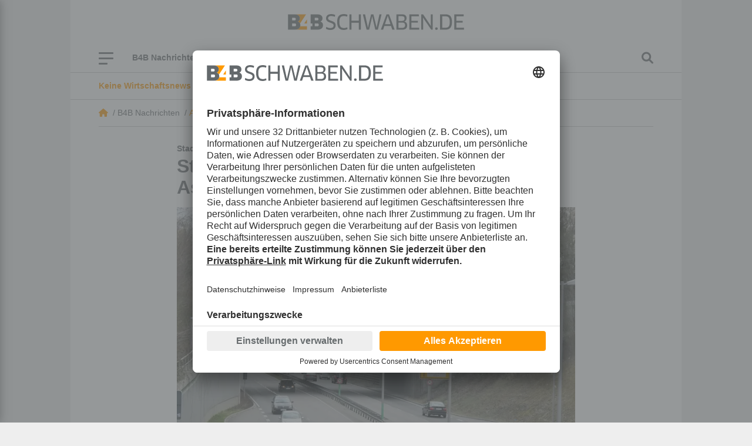

--- FILE ---
content_type: text/html; charset=utf-8
request_url: https://www.b4bschwaben.de/b4b-nachrichten/augsburg_artikel,-staugefahr-auf-der-b17-in-augsburg-neue-asphaltdecke-kommt-in-den-pfingstferien-_arid,155796.html
body_size: 25648
content:
<!DOCTYPE html><html id="nach-oben" lang="de"><head><title>Staugefahr auf der B17 in Augsburg: Neue Asphalt-Decke kommt in den Pfingstferien - b4bschwaben.de</title><link href="https://www.b4bschwaben.de/b4b-nachrichten/augsburg_artikel,-staugefahr-auf-der-b17-in-augsburg-neue-asphaltdecke-kommt-in-den-pfingstferien-_arid,155796.html" rel="canonical"><meta encoding="text/html; charset=utf-8" http-equiv="Content-Type"><meta content="width=device-width, initial-scale=1" name="viewport"><meta content="no-cache" name="pragma"><meta content="no-store, no-cache, must-revalidate, post-check=0, pre-check=0, proxy-revalidate" name="cache-control"><meta content="redFACT7 CMS, powered by www.newsfactory.de" name="generator"><meta content="#ff9900" name="theme-color"><meta content="width=device-width,minimum-scale=1" name="viewport"><meta content="&amp;lt;p&amp;gt;Neuer Fl&amp;uuml;sterasphalt f&amp;uuml;r die B17: Am vergangenen Samstag ist die Sanierung der Bundesstra&amp;szlig;e in eine neue Runde gestartet. Betroffen ist der Abschnitt zwischen den Anschluss-Stellen Eichleitnerstra&amp;szlig;e und Leitershofer Stra&amp;szlig;e in Augsburg. Trotz der relativ verkehrsarmen Ferienzeit m&amp;uuml;ssen Autofahrer mit Einschr&amp;auml;nkungen rechnen.&amp;nbsp;&amp;lt;/p&amp;gt;" name="description"><meta content="" name="news_keywords"><meta content="" name="keywords"><meta content="&amp;lt;p&amp;gt;Neuer Fl&amp;uuml;sterasphalt f&amp;uuml;r die B17: Am vergangenen Samstag ist die Sanierung der Bundesstra&amp;szlig;e in eine neue Runde gestartet. Betroffen ist der Abschnitt zwischen den Anschluss-Stellen Eichleitnerstra&amp;szlig;e und Leitershofer Stra&amp;szlig;e in Augsburg. Trotz der relativ verkehrsarmen Ferienzeit m&amp;uuml;ssen Autofahrer mit Einschr&amp;auml;nkungen rechnen.&amp;nbsp;&amp;lt;/p&amp;gt;" name="og:description"><meta content="Staugefahr auf der B17 in Augsburg: Neue Asphalt-Decke kommt in den Pfingstferien - b4bschwaben.de" name="og:title"><meta content="B4B Schwaben" name="og:site_name"><meta content="https://www.b4bschwaben.de/b4b-nachrichten/augsburg_artikel,-staugefahr-auf-der-b17-in-augsburg-neue-asphaltdecke-kommt-in-den-pfingstferien-_arid,155796.html" name="og:url"><meta content="https://www.b4bschwaben.de/cms_media/module_img/424/212208_1_opengraph_symbolbild-foto-b4b-wirtschaftsleben-schwaben.jpg" name="og:image"><meta content="summary" name="twitter:card"><meta content="@b4bschwaben" name="twitter:site"><meta content="Staugefahr auf der B17 in Augsburg: Neue Asphalt-Decke kommt in den Pfingstferien - b4bschwaben.de" name="twitter:title"><meta content="&amp;lt;p&amp;gt;Neuer Fl&amp;uuml;sterasphalt f&amp;uuml;r die B17: Am vergangenen Samstag ist die Sanierung der Bundesstra&amp;szlig;e in eine neue Runde gestartet. Betroffen ist der Abschnitt zwischen den Anschluss-Stellen Eichleitnerstra&amp;szlig;e und Leitershofer Stra&amp;szlig;e in Augsburg. Trotz der relativ verkehrsarmen Ferienzeit m&amp;uuml;ssen Autofahrer mit Einschr&amp;auml;nkungen rechnen.&amp;nbsp;&amp;lt;/p&amp;gt;" name="twitter:description"><meta content="https://www.b4bschwaben.de/b4b-nachrichten/augsburg_artikel,-staugefahr-auf-der-b17-in-augsburg-neue-asphaltdecke-kommt-in-den-pfingstferien-_arid,155796.html" name="twitter:url"><meta content="https://www.b4bschwaben.de/cms_media/module_img/424/212208_1_opengraph_symbolbild-foto-b4b-wirtschaftsleben-schwaben.jpg" name="twitter:image"><link href="/pu_b4b_22/build/style.5e61ba18.css" rel="stylesheet"><script defer src="/pu_b4b_22/build/app.345439e5.js"></script><link href="//app.usercentrics.eu" rel="preconnect"><link href="//api.usercentrics.eu" rel="preconnect"><link as="script" href="//app.usercentrics.eu/browser-ui/latest/loader.js" rel="preload"><link href="//privacy-proxy.usercentrics.eu" rel="preconnect"><link as="script" href="//privacy-proxy.usercentrics.eu/latest/uc-block.bundle.js" rel="preload"><script async data-settings-id="VE-ZFwAM2" id="usercentrics-cmp" src="https://app.usercentrics.eu/browser-ui/latest/loader.js"></script><meta data-privacy-proxy-server="https://privacy-proxy-server.usercentrics.eu"><script src="https://privacy-proxy.usercentrics.eu/latest/uc-block.bundle.js"></script><script data-usercentrics="Matomo" type="text/plain">//deactivate blocking for Matomo self-hosted since usercentrics falsely registers the Matomo-script as that.
 uc.deactivateBlocking([
 'u6fxocwTs' //Matomo (self-hosted)
 ]);

 var _paq = window._paq = window._paq || [];
 /* tracker methods like "setCustomDimension" should be called before "trackPageView" */
 _paq.push(['trackPageView']);
 _paq.push(['enableLinkTracking']);
 (function() {
 var u="https://vmm.matomo.cloud/";
 _paq.push(['setTrackerUrl', u+'matomo.php']);
 _paq.push(['setSiteId', '3']);
 var d=document, g=d.createElement('script'), s=d.getElementsByTagName('script')[0];
 g.async=true; g.src='//cdn.matomo.cloud/vmm.matomo.cloud/matomo.js'; s.parentNode.insertBefore(g,s);
 })();</script><script data-usercentrics="Matomo" type="text/plain">var _mtm = window._mtm = window._mtm || [];
 _mtm.push({'mtm.startTime': (new Date().getTime()), 'event': 'mtm.Start'});
 var d=document, g=d.createElement('script'), s=d.getElementsByTagName('script')[0];
 g.async=true; g.src='https://cdn.matomo.cloud/lehremachtkarriere.matomo.cloud/container_IvuBopgW.js'; s.parentNode.insertBefore(g,s);</script><link as="script" href="//data-7b705d0b93.b4bschwaben.de/iomm/latest/manager/base/es6/bundle.js" id="IOMmBundle" rel="preload"><link as="script" href="//data-7b705d0b93.b4bschwaben.de/iomm/latest/bootstrap/loader.js" rel="preload"><script src="//data-7b705d0b93.b4bschwaben.de/iomm/latest/bootstrap/loader.js"></script><script>window._vmm_pageSettings = window._vmm_pageSettings || {
 typekit: {
 tag: false,
 kitId: 'xhu5srq',
 scriptTimeout: 3000,
 }
 }

 function addAdobeTypekitTag(kitId, scriptTimeout, callback) {
 const tagScript = document.createElement('script');
 tagScript.src = "https://use.typekit.net/" + kitId + ".js";
 tagScript.type = "text/javascript";
 tagScript.async = true;
 var completeFlag = false;
 var htmlTag = document.documentElement;
 var timeout = setTimeout(function() {
 htmlTag.className = htmlTag.className.replace(/\bwf-loading\b/g, "") + " wf-inactive";
 }, scriptTimeout);
 tagScript.onload = tagScript.onreadystatechange = function() {
 var s = this.readyState;
 if(!completeFlag && (s === undefined || s === "complete" || s === "loaded")) {
 clearTimeout(timeout);
 completeFlag = true;
 callback();
 }
 };
 htmlTag.className += " wf-loading";
 document.head.appendChild(tagScript);
 }</script><script data-usercentrics="Adobe Typekit" type="text/plain">if(!window._vmm_pageSettings.typekit.tag) {
 addAdobeTypekitTag(
 window._vmm_pageSettings.typekit.kitId,
 window._vmm_pageSettings.typekit.scriptTimeout,
 function() {
 try {
 Typekit.load({
 kitId: window._vmm_pageSettings.typekit.kitId,
 scriptTimeout: window._vmm_pageSettings.typekit.scriptTimeout,
 async: true
 })
 } catch (e) {}
 });
 window._vmm_pageSettings.typekit.tag = true;
 }</script><link href="/manifest.json" rel="manifest"><meta content="yes" name="mobile-web-app-capable"><meta content="yes" name="apple-mobile-web-app-capable"><link href="/pu_b4b_22/images/B4B_App_Icon_192x192.png" rel="apple-touch-icon"><script>if ('serviceWorker' in navigator) {
 navigator.serviceWorker.register('/service-worker.js');
 }</script><script>const FORCETWOCLICK = false;
 const NFYEMBED = {
 'publicationFolderName': 'pu_b4b_22',
 'publicationId': 103,
 'facebookAppId': '582038249550789'
 };</script><script async src="/cms_minify/103/javascript/javascript_1759994802.js"></script><script data-usercentrics="Google Ad Manager" type="text/plain">/* */
    var _sCDN = document.createElement('script');
    _sCDN.setAttribute('src', 'https://cdn.stroeerdigitalgroup.de/metatag/live/OMS_augsburger_allgemeine/metaTag.min.js');
    _sCDN.setAttribute('async', 'async');
    _sCDN.addEventListener('load', function() {
     var _s = document.createElement('script');
     _s.setAttribute('src', 'https://cdn.stroeerdigitalgroup.de/metatag/live/OMS_augsburger_allgemeine/metaTag.min.js');
     _s.setAttribute('async', 'async');
     _s.addEventListener('load', function() {
      var xhr = new XMLHttpRequest();
      xhr.open("GET", "/pu_all/ajax/pkg-ads-stroeer.php", true);
      xhr.onload = function (e) {
       if (typeof(xhr.responseText) != "undefined" && xhr.responseText != "") {
        var stroeerXHR = JSON.parse(xhr.responseText);

        SDG.Publisher.addKeyValue('pagetype', '');
        SDG.Publisher.addKeyValue('usersegment', '');
        SDG.Publisher.addKeyValue('gallery', 'false');
        SDG.Publisher.addKeyValue('login-status', stroeerXHR.isLoggedIn);

        SDG.Publisher.setZone('b4b_homepage');

        SDG.Publisher.registerSlot('banner', 'oms_gpt_banner').load();SDG.Publisher.registerSlot('billboard2', 'oms_gpt_billboard2').load();SDG.Publisher.registerSlot('rectangle', 'oms_gpt_rectangle').load();SDG.Publisher.registerSlot('rectangle2', 'oms_gpt_rectangle2').load();SDG.Publisher.registerSlot('rectangle3', 'oms_gpt_rectangle3').load();SDG.Publisher.registerSlot('rectangle4', 'oms_gpt_rectangle4').load();SDG.Publisher.registerSlot('rectangle5', 'oms_gpt_rectangle5').load();SDG.Publisher.registerSlot('sky', 'oms_gpt_sky').load();SDG.Publisher.registerSlot('topmobile', 'oms_gpt_topmobile').load();SDG.Publisher.registerSlot('topmobile2', 'oms_gpt_topmobile2').load();SDG.Publisher.registerSlot('topmobile3', 'oms_gpt_topmobile3').load();SDG.Publisher.registerSlot('topmobile4', 'oms_gpt_topmobile4').load();SDG.Publisher.registerSlot('topmobile6', 'oms_gpt_topmobile6').load();SDG.Publisher.registerSlot('topmobile7', 'oms_gpt_topmobile7').load();SDG.Publisher.registerSlot('topmobile8', 'oms_gpt_topmobile8').load();SDG.Publisher.registerSlot('stickyfooter', 'oms_gpt_stickyfooter').load();

        SDG.Publisher.finalizeSlots();
       }
      };
      xhr.send();
     });
     document.head.appendChild(_s);
    });
    document.head.appendChild(_sCDN);
   /* */</script>
<body><div class="container d-none nfy-pwa p-3"><div class="align-items-center gx-3 row"><div class="col-1 text-center"><i class="fa-solid fa-x"></i></div><div class="col-2 text-center"><img alt="B4B Schwaben" class="img-fluid" src="/pu_b4b_22/images/B4B_Teilen.gif"></div><div class="col-9 col-md-9"><p class="m-0"><span class="nfy-pwa-title"><strong>Holen Sie sich B4BSCHWABEN.de auf Ihr Smartphone.</strong></span><br> Klicken Sie auf das Symbol zum <strong>&bdquo;Teilen&rdquo;</strong> in der Toolbar von Safari. Finden Sie die Option <strong>&bdquo;Zum Home-Bildschirm&rdquo;</strong>. Mit einem Klick auf <strong>&bdquo;Hinzufügen&rdquo;</strong> ist die Installation abgeschlossen! Schon ist die Website als App auf Ihrem iOS-Gerät installiert. </div></div></div><script data-usercentrics="Infonline / anonymes zensusverfahren" type="text/plain">/*<![CDATA[*/
 let viewportWidth = window.innerWidth || document.documentElement.clientWidth
 let siteIdentifier = (viewportWidth < 560) ? 'mobb4bwi' : 'b4bwirt';

 IOMm('configure', { st: siteIdentifier, dn: 'data-7b705d0b93.b4bschwaben.de', mh:5 });
 IOMm('pageview', { cp: 'b4bnachrichten' });
 /*]]>*/</script><div id="nfy-head"><div class="d-none d-print-block justify-content-center pt-3"><img class="col-12" height="27" src="/pu_b4b_22/build/images/B4BSCHWABEN_DE_rgb.svg" width="300"></div><div id="nfy-menu-header"><div class="container p-0 position-relative"><div class="d-lg-flex d-none justify-content-center p-4"><a href="/"><img alt="B4B Schwaben" class="col-12" height="27" src="/pu_b4b_22/build/images/B4BSCHWABEN_DE_rgb.svg" width="300"></a></div><div class="container d-flex nfy-header-bars p-0"><div class="d-flex nfy-header-bars-inner p-3 px-lg-5 py-lg-0"><div class="align-items-center d-flex justify-content-start"><div class="d-flex flex-wrap position-relative" id="nfy-toggle-navi"><span class="nfy-b4b-burger-item">&nbsp;</span><span class="nfy-b4b-burger-item">&nbsp;</span><span class="nfy-b4b-burger-item">&nbsp;</span></div><aside class="d-lg-flex d-none"><div class="d-lg-flex d-none nfy-short-menu"><div class="nfy-short-menu-item"><a data-controller="nfy-toggle" data-nfy-toggle-element-id-value="#nfyShortMenuDropdown1152" data-nfy-toggle-toggle-class-value="d-none">B4B Nachrichten <span class="fa-angle-down fa-solid"></span></a><ul class="d-none nfy-short-menu-dropdown px-0 py-3" id="nfyShortMenuDropdown1152"><li class="nfy-short-menu-dropdown-item"><a class="px-4 py-2" href="/b4b-nachrichten/augsburg.html">Augsburg</a>
<li class="nfy-short-menu-dropdown-item"><a class="px-4 py-2" href="/b4b-nachrichten/aichach-friedberg.html">Aichach-Friedberg</a>
<li class="nfy-short-menu-dropdown-item"><a class="px-4 py-2" href="/b4b-nachrichten/donau-ries.html">Donau-Ries</a>
<li class="nfy-short-menu-dropdown-item"><a class="px-4 py-2" href="/b4b-nachrichten/dillingen.html">Dillingen</a>
<li class="nfy-short-menu-dropdown-item"><a class="px-4 py-2" href="/b4b-nachrichten/guenzburg.html">Günzburg</a>
<li class="nfy-short-menu-dropdown-item"><a class="px-4 py-2" href="/b4b-nachrichten/kaufbeuren-ostallgaeu.html">Kaufbeuren / Ostallgäu</a>
<li class="nfy-short-menu-dropdown-item"><a class="px-4 py-2" href="/b4b-nachrichten/kempten-oberallgaeu.html">Kempten / Oberallgäu</a>
<li class="nfy-short-menu-dropdown-item"><a class="px-4 py-2" href="/b4b-nachrichten/lindau-bodenseeregion.html">Lindau / Bodenseeregion</a>
<li class="nfy-short-menu-dropdown-item"><a class="px-4 py-2" href="/b4b-nachrichten/memmingen-unterallgaeu.html">Memmingen / Unterallgäu</a>
<li class="nfy-short-menu-dropdown-item"><a class="px-4 py-2" href="/b4b-nachrichten/ulm-neu-ulm.html">Neu-Ulm / Ulm</a>
</ul></div>
<div class="nfy-short-menu-item"><a href="/service/branchenbuch.html">Branchenbuch</a></div>
<div class="nfy-short-menu-item"><a href="/themen/beraterpool.html">Beraterpool</a></div>
<div class="nfy-short-menu-item"><a href="/themen/b4bpodcast.html">B4B Podcast</a></div>
<div class="nfy-short-menu-item"><a href="/themen/exklusiv.html">Exklusiv</a></div>
<div class="nfy-short-menu-item"><a href="/service/newsletter.html">Newsletter</a></div>
</div><div class="d-flex d-lg-none nfy-short-menu px-3 py-2"><div class="nfy-short-menu-item"><a data-controller="nfy-toggle" data-nfy-toggle-element-id-value="#nfyShortMenuDropdown1152" data-nfy-toggle-toggle-class-value="d-none">B4B Nachrichten <span class="fa-angle-down fa-solid"></span></a><ul class="d-none nfy-short-menu-dropdown px-0 py-3" id="nfyShortMenuDropdown1152"><li class="nfy-short-menu-dropdown-item"><a class="px-4 py-2" href="/b4b-nachrichten/augsburg.html">Augsburg</a>
<li class="nfy-short-menu-dropdown-item"><a class="px-4 py-2" href="/b4b-nachrichten/aichach-friedberg.html">Aichach-Friedberg</a>
<li class="nfy-short-menu-dropdown-item"><a class="px-4 py-2" href="/b4b-nachrichten/donau-ries.html">Donau-Ries</a>
<li class="nfy-short-menu-dropdown-item"><a class="px-4 py-2" href="/b4b-nachrichten/dillingen.html">Dillingen</a>
<li class="nfy-short-menu-dropdown-item"><a class="px-4 py-2" href="/b4b-nachrichten/guenzburg.html">Günzburg</a>
<li class="nfy-short-menu-dropdown-item"><a class="px-4 py-2" href="/b4b-nachrichten/kaufbeuren-ostallgaeu.html">Kaufbeuren / Ostallgäu</a>
<li class="nfy-short-menu-dropdown-item"><a class="px-4 py-2" href="/b4b-nachrichten/kempten-oberallgaeu.html">Kempten / Oberallgäu</a>
<li class="nfy-short-menu-dropdown-item"><a class="px-4 py-2" href="/b4b-nachrichten/lindau-bodenseeregion.html">Lindau / Bodenseeregion</a>
<li class="nfy-short-menu-dropdown-item"><a class="px-4 py-2" href="/b4b-nachrichten/memmingen-unterallgaeu.html">Memmingen / Unterallgäu</a>
<li class="nfy-short-menu-dropdown-item"><a class="px-4 py-2" href="/b4b-nachrichten/ulm-neu-ulm.html">Neu-Ulm / Ulm</a>
</ul></div>
<div class="nfy-short-menu-item"><a href="/service/branchenbuch.html">Branchenbuch</a></div>
<div class="nfy-short-menu-item"><a href="/themen/beraterpool.html">Beraterpool</a></div>
<div class="nfy-short-menu-item"><a href="/themen/b4bpodcast.html">B4B Podcast</a></div>
<div class="nfy-short-menu-item"><a href="/themen/exklusiv.html">Exklusiv</a></div>
<div class="nfy-short-menu-item"><a href="/service/newsletter.html">Newsletter</a></div>
</div>
</aside></div><a class="d-inline d-lg-none nfy-navi-b4b-logo" href="/"><img height="27" src="/pu_b4b_22/build/images/B4BSCHWABEN_DE_rgb.svg" width="300"></a><div class="align-items-center d-flex nfy-search"><i class="fa-magnifying-glass fas" data-controller="nfy-toggle" data-nfy-toggle-element-id-value="#nfyNaviSearch"></i></div></div><aside class="d-lg-none"><div class="d-lg-flex d-none nfy-short-menu"><div class="nfy-short-menu-item"><a data-controller="nfy-toggle" data-nfy-toggle-element-id-value="#nfyShortMenuDropdown1152" data-nfy-toggle-toggle-class-value="d-none">B4B Nachrichten <span class="fa-angle-down fa-solid"></span></a><ul class="d-none nfy-short-menu-dropdown px-0 py-3" id="nfyShortMenuDropdown1152"><li class="nfy-short-menu-dropdown-item"><a class="px-4 py-2" href="/b4b-nachrichten/augsburg.html">Augsburg</a>
<li class="nfy-short-menu-dropdown-item"><a class="px-4 py-2" href="/b4b-nachrichten/aichach-friedberg.html">Aichach-Friedberg</a>
<li class="nfy-short-menu-dropdown-item"><a class="px-4 py-2" href="/b4b-nachrichten/donau-ries.html">Donau-Ries</a>
<li class="nfy-short-menu-dropdown-item"><a class="px-4 py-2" href="/b4b-nachrichten/dillingen.html">Dillingen</a>
<li class="nfy-short-menu-dropdown-item"><a class="px-4 py-2" href="/b4b-nachrichten/guenzburg.html">Günzburg</a>
<li class="nfy-short-menu-dropdown-item"><a class="px-4 py-2" href="/b4b-nachrichten/kaufbeuren-ostallgaeu.html">Kaufbeuren / Ostallgäu</a>
<li class="nfy-short-menu-dropdown-item"><a class="px-4 py-2" href="/b4b-nachrichten/kempten-oberallgaeu.html">Kempten / Oberallgäu</a>
<li class="nfy-short-menu-dropdown-item"><a class="px-4 py-2" href="/b4b-nachrichten/lindau-bodenseeregion.html">Lindau / Bodenseeregion</a>
<li class="nfy-short-menu-dropdown-item"><a class="px-4 py-2" href="/b4b-nachrichten/memmingen-unterallgaeu.html">Memmingen / Unterallgäu</a>
<li class="nfy-short-menu-dropdown-item"><a class="px-4 py-2" href="/b4b-nachrichten/ulm-neu-ulm.html">Neu-Ulm / Ulm</a>
</ul></div>
<div class="nfy-short-menu-item"><a href="/service/branchenbuch.html">Branchenbuch</a></div>
<div class="nfy-short-menu-item"><a href="/themen/beraterpool.html">Beraterpool</a></div>
<div class="nfy-short-menu-item"><a href="/themen/b4bpodcast.html">B4B Podcast</a></div>
<div class="nfy-short-menu-item"><a href="/themen/exklusiv.html">Exklusiv</a></div>
<div class="nfy-short-menu-item"><a href="/service/newsletter.html">Newsletter</a></div>
</div><div class="d-flex d-lg-none nfy-short-menu px-3 py-2"><div class="nfy-short-menu-item"><a data-controller="nfy-toggle" data-nfy-toggle-element-id-value="#nfyShortMenuDropdown1152" data-nfy-toggle-toggle-class-value="d-none">B4B Nachrichten <span class="fa-angle-down fa-solid"></span></a><ul class="d-none nfy-short-menu-dropdown px-0 py-3" id="nfyShortMenuDropdown1152"><li class="nfy-short-menu-dropdown-item"><a class="px-4 py-2" href="/b4b-nachrichten/augsburg.html">Augsburg</a>
<li class="nfy-short-menu-dropdown-item"><a class="px-4 py-2" href="/b4b-nachrichten/aichach-friedberg.html">Aichach-Friedberg</a>
<li class="nfy-short-menu-dropdown-item"><a class="px-4 py-2" href="/b4b-nachrichten/donau-ries.html">Donau-Ries</a>
<li class="nfy-short-menu-dropdown-item"><a class="px-4 py-2" href="/b4b-nachrichten/dillingen.html">Dillingen</a>
<li class="nfy-short-menu-dropdown-item"><a class="px-4 py-2" href="/b4b-nachrichten/guenzburg.html">Günzburg</a>
<li class="nfy-short-menu-dropdown-item"><a class="px-4 py-2" href="/b4b-nachrichten/kaufbeuren-ostallgaeu.html">Kaufbeuren / Ostallgäu</a>
<li class="nfy-short-menu-dropdown-item"><a class="px-4 py-2" href="/b4b-nachrichten/kempten-oberallgaeu.html">Kempten / Oberallgäu</a>
<li class="nfy-short-menu-dropdown-item"><a class="px-4 py-2" href="/b4b-nachrichten/lindau-bodenseeregion.html">Lindau / Bodenseeregion</a>
<li class="nfy-short-menu-dropdown-item"><a class="px-4 py-2" href="/b4b-nachrichten/memmingen-unterallgaeu.html">Memmingen / Unterallgäu</a>
<li class="nfy-short-menu-dropdown-item"><a class="px-4 py-2" href="/b4b-nachrichten/ulm-neu-ulm.html">Neu-Ulm / Ulm</a>
</ul></div>
<div class="nfy-short-menu-item"><a href="/service/branchenbuch.html">Branchenbuch</a></div>
<div class="nfy-short-menu-item"><a href="/themen/beraterpool.html">Beraterpool</a></div>
<div class="nfy-short-menu-item"><a href="/themen/b4bpodcast.html">B4B Podcast</a></div>
<div class="nfy-short-menu-item"><a href="/themen/exklusiv.html">Exklusiv</a></div>
<div class="nfy-short-menu-item"><a href="/service/newsletter.html">Newsletter</a></div>
</div>
</aside><nav id="nfy-main-menu"><ul aria-labelledby="main-menu"><li class="d-none d-sm-flex" id="nfy-close-menu"><a class="mm-listitem__text" id="nfy-close-menu">Menü schließen</a><a class="mm-btn mm-btn_next mm-listitem__btn"><span class="mm-sronly">Menü schließen</span></a><li><a>B4B Nachrichten</a><ul><li><a href="/b4b-nachrichten/augsburg.html">Augsburg</a><li><a href="/b4b-nachrichten/aichach-friedberg.html">Aichach-Friedberg</a><li><a href="/b4b-nachrichten/donau-ries.html">Donau-Ries</a><li><a href="/b4b-nachrichten/dillingen.html">Dillingen</a><li><a href="/b4b-nachrichten/guenzburg.html">Günzburg</a><li><a href="/b4b-nachrichten/kaufbeuren-ostallgaeu.html">Kaufbeuren / Ostallgäu</a><li><a href="/b4b-nachrichten/kempten-oberallgaeu.html">Kempten / Oberallgäu</a><li><a href="/b4b-nachrichten/lindau-bodenseeregion.html">Lindau / Bodenseeregion</a><li><a href="/b4b-nachrichten/memmingen-unterallgaeu.html">Memmingen / Unterallgäu</a><li><a href="/b4b-nachrichten/ulm-neu-ulm.html">Neu-Ulm / Ulm</a></ul><li><a>Themen</a><ul><li><a href="/themen/exklusiv.html">Exklusiv</a><li><a href="/themen/top-firmen.html">TOPFIRMEN</a><li><a href="/themen/b4bpodcast.html">B4B Podcast</a><li><a href="/themen/nachhaltigkeit.html">Nachhaltigkeit</a><li><a href="/themen/beraterpool.html">Beraterpool</a><li><a href="/themen/101-koepfe.html">101 Köpfe</a></ul><li><a href="/b4btv.html">B4B TV</a><li><a href="/bilder.html">Bilder</a><li><a>Service</a><ul><li><a href="/service/branchenbuch.html">Branchenbuch</a><li><a href="/service/kontakt.html">Über uns – Kontakt</a><li><a href="/service/impressum.html">Impressum</a><li><a href="/service/datenschutz.html">Datenschutz</a><li><a href="/service/agb.html">AGB</a><li><a href="/service/karriere.html">Karriere</a><li><a href="/service/gewinnspiel.html">Gewinnspiel</a><li><a href="/service/mediadaten.html">Mediadaten</a><li><a href="/service/kiosk-app.html">Kiosk-App</a><li><a href="/service/newsletter.html">Newsletter</a><li><a href="/service/magazinbestellung.html">Magazinbestellung</a><li><a href="/service/verlagsveroeffentlichungen.html">Verlagsveröffentlichungen</a><li><a href="/service/aktion.html">Aktion</a></ul></ul></nav></div><div class="d-none" id="nfyNaviSearch"><form action="/suche.html" method="post"><div class="form-group"><label for="nfySearchValue">Suchbegriff</label><input class="form-control" id="nfySearchValue" name="cosearch" placeholder="Suchbegriff" type="text"></div><div class="form-group"><label for="nfySearchFrom">Von</label><input class="form-control" data-controller="flatpickr" data-flatpickr-alt-format="d.m.Y" data-flatpickr-alt-input="true" data-flatpickr-date-format="Y-m-d" data-flatpickr-max-date="2026-01-08" id="nfySearchFrom" name="dateFrom" placeholder="Von" type="text"></div><div class="form-group"><label for="nfySearchTo">Bis</label><input class="form-control" data-controller="flatpickr" data-flatpickr-alt-format="d.m.Y" data-flatpickr-alt-input="true" data-flatpickr-date-formatt="Y-m-d" data-flatpickr-max-date="2026-01-08" id="nfySearchTo" name="dateTo" placeholder="Bis" type="text"></div><div class="form-group"><label for="nfySearchOrder">Sortierung</label><select class="form-control" id="nfySearchOrder" name="cosort" type="text"><option value="modDesc"> Aktualität, neueste zuerst <option value="relevancyDesc"> Relevanz, relevanteste zuerst </select></div><button class="btn btn-secondary mt-4" type="submit"> Suchen </button></form></div></div></div></div><div id="nfy-page"><div class="container"><div class="carousel mx-n9 nfy-newsticker px-lg-5 py-9 slide" data-controller="nfy-carousel" data-interval="5000" data-ride="carousel"><div class="carousel-inner px-3 px-lg-0"><div class="active carousel-item"><a href=""><div><span class="text-primary"><strong>Keine Wirtschaftsnews mehr verpassen!:</strong></span><span>Gleich kostenfrei anmelden</span></div></a>
</div><div class="carousel-item"><a href=""><div><span class="text-primary"><strong>Wir haben die Antwort:</strong></span><span>Stellen Sie Ihre Frage an unseren B4BSCHWABEN.de-Beraterpool, kostenfrei und anonym</span></div></a>
</div></div></div>
<div class="mx-lg-n9 nfy-breadcrumb-wrapper px-lg-5"><div class="nfy-breadcrumb py-9"><div class="nfy-breadcrumb-item-home"><a class="fa-house fa-solid" href="/"></a> &nbsp;/&nbsp; </div><div class="nfy-breadcrumb-item">B4B Nachrichten &nbsp;/&nbsp; </div><div class="nfy-breadcrumb-item"><a href="/b4b-nachrichten/augsburg.html">Augsburg</a> &nbsp;/&nbsp; </div><div class="nfy-breadcrumb-item">Staugefahr auf der B17 in Augsburg: Neue Asphalt-Decke kommt in den Pfingstferien</div></div></div><aside class="ad skyscraper sticky"><div id="oms_gpt_sky"></div>
</aside>
<script type="application/ld+json">{"@context":"http://schema.org","@type":"NewsArticle","url":"https://www.b4bschwaben.de/b4b-nachrichten/augsburg_artikel,-staugefahr-auf-der-b17-in-augsburg-neue-asphaltdecke-kommt-in-den-pfingstferien-_arid,155796.html","mainEntityOfPage":"https://www.b4bschwaben.de/b4b-nachrichten/augsburg_artikel,-staugefahr-auf-der-b17-in-augsburg-neue-asphaltdecke-kommt-in-den-pfingstferien-_arid,155796.html","headline":"Staugefahr auf der B17 in Augsburg: Neue Asphalt-Decke kommt in den Pfingstferien","publisher":{"@type":"Organization","name":"B4B Schwaben","url":"https://www.b4bschwaben.de","logo":"https://www.b4bschwaben.de/pu_b4b_22/build/images/B4BSCHWABEN_DE_rgb.svg"},"datePublished":"2016-05-17T06:00:00+02:00","image":[""],"dateModified":"2016-05-17T09:38:12+02:00"}</script><div class="col-12 col-lg-8 container mt-4 nfy-article-detail-section p-0"><span class="fw-bold nfy-subhead">Stadt Augsburg</span><h1 class="h2 mb-3">Staugefahr auf der B17 in Augsburg: Neue Asphalt-Decke kommt in den Pfingstferien</h1><picture class="nfy-article-image"><source media="(min-width: 1200px)" srcset="/cms_media/module_img/424/212208_1_detailxl_symbolbild-foto-b4b-wirtschaftsleben-schwaben.webp 1x, /cms_media/module_img/424/212208_1_detailxl2x_symbolbild-foto-b4b-wirtschaftsleben-schwaben.webp 2x" type="image/webp"><source media="(min-width: 992px)" srcset="/cms_media/module_img/424/212208_1_detaillg_symbolbild-foto-b4b-wirtschaftsleben-schwaben.webp 1x, /cms_media/module_img/424/212208_1_detaillg2x_symbolbild-foto-b4b-wirtschaftsleben-schwaben.webp 2x" type="image/webp"><source media="(min-width: 768px)" srcset="/cms_media/module_img/424/212208_1_detailmd_symbolbild-foto-b4b-wirtschaftsleben-schwaben.webp 1x, /cms_media/module_img/424/212208_1_detailmd2x_symbolbild-foto-b4b-wirtschaftsleben-schwaben.webp 2x" type="image/webp"><source media="(min-width: 576px)" srcset="/cms_media/module_img/424/212208_1_detailsm_symbolbild-foto-b4b-wirtschaftsleben-schwaben.webp 1x, /cms_media/module_img/424/212208_1_detailsm2x_symbolbild-foto-b4b-wirtschaftsleben-schwaben.webp 2x" type="image/webp"><source srcset="/cms_media/module_img/424/212208_1_detail_symbolbild-foto-b4b-wirtschaftsleben-schwaben.webp 1x, /cms_media/module_img/424/212208_1_detail2x_symbolbild-foto-b4b-wirtschaftsleben-schwaben.webp 2x" type="image/webp"><source media="(min-width: 1200px)" srcset="/cms_media/module_img/424/212208_1_detailxl_symbolbild-foto-b4b-wirtschaftsleben-schwaben.jpg 1x, /cms_media/module_img/424/212208_1_detailxl2x_symbolbild-foto-b4b-wirtschaftsleben-schwaben.jpg 2x"><source media="(min-width: 992px)" srcset="/cms_media/module_img/424/212208_1_detaillg_symbolbild-foto-b4b-wirtschaftsleben-schwaben.jpg 1x, /cms_media/module_img/424/212208_1_detaillg2x_symbolbild-foto-b4b-wirtschaftsleben-schwaben.jpg 2x"><source media="(min-width: 768px)" srcset="/cms_media/module_img/424/212208_1_detailmd_symbolbild-foto-b4b-wirtschaftsleben-schwaben.jpg 1x, /cms_media/module_img/424/212208_1_detailmd2x_symbolbild-foto-b4b-wirtschaftsleben-schwaben.jpg 2x"><source media="(min-width: 576px)" srcset="/cms_media/module_img/424/212208_1_detailsm_symbolbild-foto-b4b-wirtschaftsleben-schwaben.jpg 1x, /cms_media/module_img/424/212208_1_detailsm2x_symbolbild-foto-b4b-wirtschaftsleben-schwaben.jpg 2x"><source srcset="/cms_media/module_img/424/212208_1_detail_symbolbild-foto-b4b-wirtschaftsleben-schwaben.jpg 1x, /cms_media/module_img/424/212208_1_detail2x_symbolbild-foto-b4b-wirtschaftsleben-schwaben.jpg 2x"><img alt="Symbolbild. Foto: B4B WIRTSCHAFTSLEBEN SCHWABEN" height="384" src="/cms_media/module_img/424/212208_1_org_symbolbild-foto-b4b-wirtschaftsleben-schwaben.jpg" width="576">
</picture><div class="nfy-article-image-text pt-2"> Symbolbild. Foto: B4B WIRTSCHAFTSLEBEN SCHWABEN </div><div class="align-items-center nfy-author-line row"><div class="col-10 col-lg-6 m-0 p-0"><span class="nfy-author-date"><div class="nfy-article-date-section"> 17. Mai 2016 | 06:00 Uhr </div></span></div><div class="col-2 d-flex d-lg-none d-print-none justify-content-end nfy-share-btn-wrapper px-0"><a data-bs-target="#nfy-share-overlay" data-bs-toggle="modal"><span class="fa-share-nodes fa-solid"></span></a><div aria-hidden="true" aria-labelledby="nfy-share-overlay" class="fade modal" id="nfy-share-overlay" tabindex="-1"><button aria-label="Close" class="btn-close btn-close-white h2 m-0 p-3 position-absolute" data-bs-dismiss="modal" type="button"></button><div class="align-items-center d-flex modal-dialog"><div class="border-0 modal-content pt-5"><div class="align-items-center d-flex flex-wrap modal-body pb-5"><div class="col-12 mt-8"><div class="position-relative text-center"></div><ul class="d-flex flex-wrap justify-content-between px-2"><li><a href="https://www.facebook.com/sharer/sharer.php?u=https%3A%2F%2Fwww.b4bschwaben.de%2Fb4b-nachrichten%2Faugsburg_artikel%2C-staugefahr-auf-der-b17-in-augsburg-neue-asphaltdecke-kommt-in-den-pfingstferien-_arid%2C155796.html" rel="noopener noreferrer" target="_blank"><span class="fa-brands fa-facebook-f"></span><div>Facebook</div></a><li><a href="https://twitter.com/intent/tweet?text=Staugefahr%20auf%20der%20B17%20in%20Augsburg%3A%20Neue%20Asphalt-Decke%20kommt%20in%20den%20Pfingstferien&url=https%3A%2F%2Fwww.b4bschwaben.de%2Fb4b-nachrichten%2Faugsburg_artikel%2C-staugefahr-auf-der-b17-in-augsburg-neue-asphaltdecke-kommt-in-den-pfingstferien-_arid%2C155796.html" rel="noopener noreferrer" target="_blank"><span class="fa-brands fa-twitter"></span><div>Twitter</div></a><li><a href="https://api.whatsapp.com/send?text=https%3A%2F%2Fwww.b4bschwaben.de%2Fb4b-nachrichten%2Faugsburg_artikel%2C-staugefahr-auf-der-b17-in-augsburg-neue-asphaltdecke-kommt-in-den-pfingstferien-_arid%2C155796.html" rel="noopener noreferrer" target="_blank"><span class="fa-brands fa-whatsapp"></span><div>Whatsapp</div></a><li><a href="https://www.linkedin.com/sharing/share-offsite/?url=https%3A%2F%2Fwww.b4bschwaben.de%2Fb4b-nachrichten%2Faugsburg_artikel%2C-staugefahr-auf-der-b17-in-augsburg-neue-asphaltdecke-kommt-in-den-pfingstferien-_arid%2C155796.html"><span class="fa-linkedin-in fab"></span><div>Linkedin</div></a><li><a href="javascript:unobscure('nbjmup;@tvckfdu>Tubvhfgbis&31bvg&31efs&31C28&31jo&31Bvhtcvsh&4B&31Ofvf&31Btqibmu.Efdlf&31lpnnu&31jo&31efo&31Qgjohtugfsjfo'cpez>iuuqt&4B&3G&3Gxxx/c5ctdixbcfo/ef&3Gc5c.obdisjdiufo&3Gbvhtcvsh`bsujlfm&3D.tubvhfgbis.bvg.efs.c28.jo.bvhtcvsh.ofvf.btqibmuefdlf.lpnnu.jo.efo.qgjohtugfsjfo.`bsje&3D2668:7/iunm');"><span class="fa-envelope fa-regular"></span><div>E-Mail</div></a><li><a href="javascript:if(window.print)window.print()"><span class="fa-print fa-solid"></span><div>Drucken</div></a></ul></div></div></div></div></div></div><div class="col-6 d-lg-flex d-none d-print-none justify-content-end nfy-social-line px-0"><ul class="d-lg-flex d-none flex-row justify-content-end m-0 text-center"><li><a href="https://www.facebook.com/sharer/sharer.php?u=https%3A%2F%2Fwww.b4bschwaben.de%2Fb4b-nachrichten%2Faugsburg_artikel%2C-staugefahr-auf-der-b17-in-augsburg-neue-asphaltdecke-kommt-in-den-pfingstferien-_arid%2C155796.html" rel="noopener noreferrer" target="_blank"><span class="fa-brands fa-facebook-f"></span><div>Facebook</div></a><li><a href="https://twitter.com/intent/tweet?text=Staugefahr%20auf%20der%20B17%20in%20Augsburg%3A%20Neue%20Asphalt-Decke%20kommt%20in%20den%20Pfingstferien&url=https%3A%2F%2Fwww.b4bschwaben.de%2Fb4b-nachrichten%2Faugsburg_artikel%2C-staugefahr-auf-der-b17-in-augsburg-neue-asphaltdecke-kommt-in-den-pfingstferien-_arid%2C155796.html" rel="noopener noreferrer" target="_blank"><span class="fa-brands fa-twitter"></span><div>Twitter</div></a><li><a href="https://api.whatsapp.com/send?text=https%3A%2F%2Fwww.b4bschwaben.de%2Fb4b-nachrichten%2Faugsburg_artikel%2C-staugefahr-auf-der-b17-in-augsburg-neue-asphaltdecke-kommt-in-den-pfingstferien-_arid%2C155796.html" rel="noopener noreferrer" target="_blank"><span class="fa-brands fa-whatsapp"></span><div>Whatsapp</div></a><li><a href="https://www.linkedin.com/sharing/share-offsite/?url=https%3A%2F%2Fwww.b4bschwaben.de%2Fb4b-nachrichten%2Faugsburg_artikel%2C-staugefahr-auf-der-b17-in-augsburg-neue-asphaltdecke-kommt-in-den-pfingstferien-_arid%2C155796.html"><span class="fa-linkedin-in fab"></span><div>Linkedin</div></a><li><a href="javascript:unobscure('nbjmup;@tvckfdu>Tubvhfgbis&31bvg&31efs&31C28&31jo&31Bvhtcvsh&4B&31Ofvf&31Btqibmu.Efdlf&31lpnnu&31jo&31efo&31Qgjohtugfsjfo'cpez>iuuqt&4B&3G&3Gxxx/c5ctdixbcfo/ef&3Gc5c.obdisjdiufo&3Gbvhtcvsh`bsujlfm&3D.tubvhfgbis.bvg.efs.c28.jo.bvhtcvsh.ofvf.btqibmuefdlf.lpnnu.jo.efo.qgjohtugfsjfo.`bsje&3D2668:7/iunm');"><span class="fa-envelope fa-regular"></span><div>E-Mail</div></a><li><a href="javascript:if(window.print)window.print()"><span class="fa-print fa-solid"></span><div>Drucken</div></a></ul></div></div><div class="h3 nfy-article-detail-teaser"><p class="fw-bold lead text-muted"><p>Neuer Fl&uuml;sterasphalt f&uuml;r die B17: Am vergangenen Samstag ist die Sanierung der Bundesstra&szlig;e in eine neue Runde gestartet. Betroffen ist der Abschnitt zwischen den Anschluss-Stellen Eichleitnerstra&szlig;e und Leitershofer Stra&szlig;e in Augsburg. Trotz der relativ verkehrsarmen Ferienzeit m&uuml;ssen Autofahrer mit Einschr&auml;nkungen rechnen.&nbsp;</div><div class="nfy-article-detail-text"><p class="text-start"><p>Seit Samstag wird die Fahrbahn-Decke der B17 zwischen den Anschluss-Stellen Eichleitnerstra&szlig;e und Leitershofer Stra&szlig;e erneuert. Dieser Abschnitt ist seitdem in beide Richtungen nur noch einspurig befahrbar. Um die Hauptnutzer der B17 &ndash; die Berufspendler &ndash; so wenig wie m&ouml;glich zu belasten, finden die Arbeiten w&auml;hrend der Pfingstferien statt. Erfahrungsgem&auml;&szlig; ist das Verkehrs-Aufkommen in der Ferienzeit geringer. Auch auf die in der WWK ARENA stattfindenden Fu&szlig;ballspiele wurde bei der Terminplanung R&uuml;cksicht genommen. So fand das letzte Spiel der Saison am vergangenen Wochenende statt. <p><strong>Auf- und Abfahrten der Anschlussstellen werden gesperrt</strong><p>In der ersten Woche der Pfingstferien wird die S&uuml;dseite der B17 mit einer neuen Asphaltdecke belegt. Autofahrer, die Richtung Landsberg fahren, werden f&uuml;r etwa drei Kilometer auf die Nordseite der B17 geleitet. Dort l&auml;uft der Verkehr in beiden Richtungen auf je einer Spur. Die Auf- und Abfahrten an den Anschlussstellen Leitershofer Stra&szlig;e und Gabelsberger Stra&szlig;e auf der S&uuml;dseite fallen weg. <p><strong>Nordseite wird in der zweiten Ferienwoche saniert</strong><p>Anschlie&szlig;end wird vom 21. bis 27. Mai 2016 der Verkehr &uuml;ber die S&uuml;dseite geleitet. Dann wird die Fahrbahndecke auf der Nordseite erneuert. Falls n&ouml;tig, wird auch nachts sowie an Sonn- und Feiertagen gearbeitet. Die Bauarbeiten sollen so schnell wie m&ouml;glich durchgef&uuml;hrt werden.<strong></strong><p><strong>Fl&uuml;sterasphalt reduziert L&auml;rm-Belastung durch Verkehr</strong><p>Der Grund f&uuml;r die Bauarbeiten: Der urspr&uuml;nglich verlegte Asphalt ist stark besch&auml;digt. Jetzt kommt ein neuer Asphalt zum Einsatz. Genau wie der bisher eingebaute Asphalt reduziert dieser die Lautst&auml;rke vorbeifahrender Autos. <p><strong>Wichtigste Nord-S&uuml;d-Tangente Augsburgs bereits mehrfach saniert</strong><p><a href="http://www.b4bschwaben.de/nachrichten/augsburg_artikel,-Das-Ende-der-Staus-B17-Sanierung-frueher-fertig-_arid,146498.html" target="_blank">Erst im vergangenen Jahr wurde die Fahrbahn der B17 umfangreich saniert.</a> Von Ende M&auml;rz bis Anfang Juni kam es dadurch zu zahlreichen Verkehrsbehinderungen. W&auml;hrend der hei&szlig;en Bauphase von Anfang Mai bis Anfang Juni mussten zahlreiche Zufahrten zur B17 gesperrt werden. Davon betroffen waren die Ausfahrten Holzweg, Kobelweg, B&uuml;rgermeister-Ackermann-Stra&szlig;e und Stadtbergen/Nestackerweg.</p><aside class="ad rectangle"><div id="oms_gpt_rectangle2"></div>
</aside>
</div><footer class="nfy-detail-footer nfy-related-articles-following"><div class="container d-lg-block d-none m-0 p-0"><div class="nfy-author-line row"><div class="col-6 m-0 p-md-0"><div class="nfy-section-enter-wrapper text-left"><a class="nfy-section-enter" href="/"> Zur B4B-Startseite </a></div></div><div class="col-2 d-flex d-lg-none d-print-none justify-content-end nfy-share-btn-wrapper px-0"><a data-bs-target="#nfy-share-overlay" data-bs-toggle="modal"><span class="fa-share-nodes fa-solid"></span></a><div aria-hidden="true" aria-labelledby="nfy-share-overlay" class="fade modal" id="nfy-share-overlay" tabindex="-1"><button aria-label="Close" class="btn-close btn-close-white h2 m-0 p-3 position-absolute" data-bs-dismiss="modal" type="button"></button><div class="align-items-center d-flex modal-dialog"><div class="border-0 modal-content pt-5"><div class="align-items-center d-flex flex-wrap modal-body pb-5"><div class="col-12 mt-8"><div class="position-relative text-center"></div><ul class="d-flex flex-wrap justify-content-between px-2"><li><a href="https://www.facebook.com/sharer/sharer.php?u=https%3A%2F%2Fwww.b4bschwaben.de%2Fb4b-nachrichten%2Faugsburg_artikel%2C-staugefahr-auf-der-b17-in-augsburg-neue-asphaltdecke-kommt-in-den-pfingstferien-_arid%2C155796.html" rel="noopener noreferrer" target="_blank"><span class="fa-brands fa-facebook-f"></span><div>Facebook</div></a><li><a href="https://twitter.com/intent/tweet?text=Staugefahr%20auf%20der%20B17%20in%20Augsburg%3A%20Neue%20Asphalt-Decke%20kommt%20in%20den%20Pfingstferien&url=https%3A%2F%2Fwww.b4bschwaben.de%2Fb4b-nachrichten%2Faugsburg_artikel%2C-staugefahr-auf-der-b17-in-augsburg-neue-asphaltdecke-kommt-in-den-pfingstferien-_arid%2C155796.html" rel="noopener noreferrer" target="_blank"><span class="fa-brands fa-twitter"></span><div>Twitter</div></a><li><a href="https://api.whatsapp.com/send?text=https%3A%2F%2Fwww.b4bschwaben.de%2Fb4b-nachrichten%2Faugsburg_artikel%2C-staugefahr-auf-der-b17-in-augsburg-neue-asphaltdecke-kommt-in-den-pfingstferien-_arid%2C155796.html" rel="noopener noreferrer" target="_blank"><span class="fa-brands fa-whatsapp"></span><div>Whatsapp</div></a><li><a href="https://www.linkedin.com/sharing/share-offsite/?url=https%3A%2F%2Fwww.b4bschwaben.de%2Fb4b-nachrichten%2Faugsburg_artikel%2C-staugefahr-auf-der-b17-in-augsburg-neue-asphaltdecke-kommt-in-den-pfingstferien-_arid%2C155796.html"><span class="fa-linkedin-in fab"></span><div>Linkedin</div></a><li><a href="javascript:unobscure('nbjmup;@tvckfdu>Tubvhfgbis&31bvg&31efs&31C28&31jo&31Bvhtcvsh&4B&31Ofvf&31Btqibmu.Efdlf&31lpnnu&31jo&31efo&31Qgjohtugfsjfo'cpez>iuuqt&4B&3G&3Gxxx/c5ctdixbcfo/ef&3Gc5c.obdisjdiufo&3Gbvhtcvsh`bsujlfm&3D.tubvhfgbis.bvg.efs.c28.jo.bvhtcvsh.ofvf.btqibmuefdlf.lpnnu.jo.efo.qgjohtugfsjfo.`bsje&3D2668:7/iunm');"><span class="fa-envelope fa-regular"></span><div>E-Mail</div></a><li><a href="javascript:if(window.print)window.print()"><span class="fa-print fa-solid"></span><div>Drucken</div></a></ul></div></div></div></div></div></div><div class="col-6 d-lg-flex d-none d-print-none justify-content-end nfy-social-line px-0"><ul class="d-lg-flex d-none flex-row justify-content-end m-0 text-center"><li><a href="https://www.facebook.com/sharer/sharer.php?u=https%3A%2F%2Fwww.b4bschwaben.de%2Fb4b-nachrichten%2Faugsburg_artikel%2C-staugefahr-auf-der-b17-in-augsburg-neue-asphaltdecke-kommt-in-den-pfingstferien-_arid%2C155796.html" rel="noopener noreferrer" target="_blank"><span class="fa-brands fa-facebook-f"></span><div>Facebook</div></a><li><a href="https://twitter.com/intent/tweet?text=Staugefahr%20auf%20der%20B17%20in%20Augsburg%3A%20Neue%20Asphalt-Decke%20kommt%20in%20den%20Pfingstferien&url=https%3A%2F%2Fwww.b4bschwaben.de%2Fb4b-nachrichten%2Faugsburg_artikel%2C-staugefahr-auf-der-b17-in-augsburg-neue-asphaltdecke-kommt-in-den-pfingstferien-_arid%2C155796.html" rel="noopener noreferrer" target="_blank"><span class="fa-brands fa-twitter"></span><div>Twitter</div></a><li><a href="https://api.whatsapp.com/send?text=https%3A%2F%2Fwww.b4bschwaben.de%2Fb4b-nachrichten%2Faugsburg_artikel%2C-staugefahr-auf-der-b17-in-augsburg-neue-asphaltdecke-kommt-in-den-pfingstferien-_arid%2C155796.html" rel="noopener noreferrer" target="_blank"><span class="fa-brands fa-whatsapp"></span><div>Whatsapp</div></a><li><a href="https://www.linkedin.com/sharing/share-offsite/?url=https%3A%2F%2Fwww.b4bschwaben.de%2Fb4b-nachrichten%2Faugsburg_artikel%2C-staugefahr-auf-der-b17-in-augsburg-neue-asphaltdecke-kommt-in-den-pfingstferien-_arid%2C155796.html"><span class="fa-linkedin-in fab"></span><div>Linkedin</div></a><li><a href="javascript:unobscure('nbjmup;@tvckfdu>Tubvhfgbis&31bvg&31efs&31C28&31jo&31Bvhtcvsh&4B&31Ofvf&31Btqibmu.Efdlf&31lpnnu&31jo&31efo&31Qgjohtugfsjfo'cpez>iuuqt&4B&3G&3Gxxx/c5ctdixbcfo/ef&3Gc5c.obdisjdiufo&3Gbvhtcvsh`bsujlfm&3D.tubvhfgbis.bvg.efs.c28.jo.bvhtcvsh.ofvf.btqibmuefdlf.lpnnu.jo.efo.qgjohtugfsjfo.`bsje&3D2668:7/iunm');"><span class="fa-envelope fa-regular"></span><div>E-Mail</div></a><li><a href="javascript:if(window.print)window.print()"><span class="fa-print fa-solid"></span><div>Drucken</div></a></ul></div></div></div><div class="d-flex flex-wrap justify-content-between nfy-button-nav"><div class="d-flex flex-wrap nfy-navi-teaser-wrap"><a class="me-4 nfy-navi-link text-center" href="/suche_cosearch,B17_type,tag.html">B17</a><a class="me-4 nfy-navi-link text-center" href="/suche_cosearch,B17-Sanierung_type,tag.html">B17-Sanierung</a><a class="nfy-navi-link text-center" href="/suche_cosearch,Stadt%20Augsburg_type,tag.html">Stadt Augsburg</a></div></div><div class="d-lg-none m-0 mt-1 nfy-share-line py-2 row"><div class="col-10 m-0 p-0 pb-1"> Teilen Sie diesen Beitrag </div><div class="col-2 d-flex d-lg-none d-print-none justify-content-end nfy-share-btn-wrapper px-0"><a data-bs-target="#nfy-share-overlay" data-bs-toggle="modal"><span class="fa-share-nodes fa-solid"></span></a><div aria-hidden="true" aria-labelledby="nfy-share-overlay" class="fade modal" id="nfy-share-overlay" tabindex="-1"><button aria-label="Close" class="btn-close btn-close-white h2 m-0 p-3 position-absolute" data-bs-dismiss="modal" type="button"></button><div class="align-items-center d-flex modal-dialog"><div class="border-0 modal-content pt-5"><div class="align-items-center d-flex flex-wrap modal-body pb-5"><div class="col-12 mt-8"><div class="position-relative text-center"></div><ul class="d-flex flex-wrap justify-content-between px-2"><li><a href="https://www.facebook.com/sharer/sharer.php?u=https%3A%2F%2Fwww.b4bschwaben.de%2Fb4b-nachrichten%2Faugsburg_artikel%2C-staugefahr-auf-der-b17-in-augsburg-neue-asphaltdecke-kommt-in-den-pfingstferien-_arid%2C155796.html" rel="noopener noreferrer" target="_blank"><span class="fa-brands fa-facebook-f"></span><div>Facebook</div></a><li><a href="https://twitter.com/intent/tweet?text=Staugefahr%20auf%20der%20B17%20in%20Augsburg%3A%20Neue%20Asphalt-Decke%20kommt%20in%20den%20Pfingstferien&url=https%3A%2F%2Fwww.b4bschwaben.de%2Fb4b-nachrichten%2Faugsburg_artikel%2C-staugefahr-auf-der-b17-in-augsburg-neue-asphaltdecke-kommt-in-den-pfingstferien-_arid%2C155796.html" rel="noopener noreferrer" target="_blank"><span class="fa-brands fa-twitter"></span><div>Twitter</div></a><li><a href="https://api.whatsapp.com/send?text=https%3A%2F%2Fwww.b4bschwaben.de%2Fb4b-nachrichten%2Faugsburg_artikel%2C-staugefahr-auf-der-b17-in-augsburg-neue-asphaltdecke-kommt-in-den-pfingstferien-_arid%2C155796.html" rel="noopener noreferrer" target="_blank"><span class="fa-brands fa-whatsapp"></span><div>Whatsapp</div></a><li><a href="https://www.linkedin.com/sharing/share-offsite/?url=https%3A%2F%2Fwww.b4bschwaben.de%2Fb4b-nachrichten%2Faugsburg_artikel%2C-staugefahr-auf-der-b17-in-augsburg-neue-asphaltdecke-kommt-in-den-pfingstferien-_arid%2C155796.html"><span class="fa-linkedin-in fab"></span><div>Linkedin</div></a><li><a href="javascript:unobscure('nbjmup;@tvckfdu>Tubvhfgbis&31bvg&31efs&31C28&31jo&31Bvhtcvsh&4B&31Ofvf&31Btqibmu.Efdlf&31lpnnu&31jo&31efo&31Qgjohtugfsjfo'cpez>iuuqt&4B&3G&3Gxxx/c5ctdixbcfo/ef&3Gc5c.obdisjdiufo&3Gbvhtcvsh`bsujlfm&3D.tubvhfgbis.bvg.efs.c28.jo.bvhtcvsh.ofvf.btqibmuefdlf.lpnnu.jo.efo.qgjohtugfsjfo.`bsje&3D2668:7/iunm');"><span class="fa-envelope fa-regular"></span><div>E-Mail</div></a><li><a href="javascript:if(window.print)window.print()"><span class="fa-print fa-solid"></span><div>Drucken</div></a></ul></div></div></div></div></div></div><div class="col-6 d-lg-flex d-none d-print-none justify-content-end nfy-social-line px-0"><ul class="d-lg-flex d-none flex-row justify-content-end m-0 text-center"><li><a href="https://www.facebook.com/sharer/sharer.php?u=https%3A%2F%2Fwww.b4bschwaben.de%2Fb4b-nachrichten%2Faugsburg_artikel%2C-staugefahr-auf-der-b17-in-augsburg-neue-asphaltdecke-kommt-in-den-pfingstferien-_arid%2C155796.html" rel="noopener noreferrer" target="_blank"><span class="fa-brands fa-facebook-f"></span><div>Facebook</div></a><li><a href="https://twitter.com/intent/tweet?text=Staugefahr%20auf%20der%20B17%20in%20Augsburg%3A%20Neue%20Asphalt-Decke%20kommt%20in%20den%20Pfingstferien&url=https%3A%2F%2Fwww.b4bschwaben.de%2Fb4b-nachrichten%2Faugsburg_artikel%2C-staugefahr-auf-der-b17-in-augsburg-neue-asphaltdecke-kommt-in-den-pfingstferien-_arid%2C155796.html" rel="noopener noreferrer" target="_blank"><span class="fa-brands fa-twitter"></span><div>Twitter</div></a><li><a href="https://api.whatsapp.com/send?text=https%3A%2F%2Fwww.b4bschwaben.de%2Fb4b-nachrichten%2Faugsburg_artikel%2C-staugefahr-auf-der-b17-in-augsburg-neue-asphaltdecke-kommt-in-den-pfingstferien-_arid%2C155796.html" rel="noopener noreferrer" target="_blank"><span class="fa-brands fa-whatsapp"></span><div>Whatsapp</div></a><li><a href="https://www.linkedin.com/sharing/share-offsite/?url=https%3A%2F%2Fwww.b4bschwaben.de%2Fb4b-nachrichten%2Faugsburg_artikel%2C-staugefahr-auf-der-b17-in-augsburg-neue-asphaltdecke-kommt-in-den-pfingstferien-_arid%2C155796.html"><span class="fa-linkedin-in fab"></span><div>Linkedin</div></a><li><a href="javascript:unobscure('nbjmup;@tvckfdu>Tubvhfgbis&31bvg&31efs&31C28&31jo&31Bvhtcvsh&4B&31Ofvf&31Btqibmu.Efdlf&31lpnnu&31jo&31efo&31Qgjohtugfsjfo'cpez>iuuqt&4B&3G&3Gxxx/c5ctdixbcfo/ef&3Gc5c.obdisjdiufo&3Gbvhtcvsh`bsujlfm&3D.tubvhfgbis.bvg.efs.c28.jo.bvhtcvsh.ofvf.btqibmuefdlf.lpnnu.jo.efo.qgjohtugfsjfo.`bsje&3D2668:7/iunm');"><span class="fa-envelope fa-regular"></span><div>E-Mail</div></a><li><a href="javascript:if(window.print)window.print()"><span class="fa-print fa-solid"></span><div>Drucken</div></a></ul></div></div></footer><div class="mx-0 nfy-section-head nfy-section-head-standard nfy-teaser-list"><h3 class="mx-0 nfy-section-headline p-lg-0">Artikel zum gleichen Thema</h3><div class="col-12 mt-2 nfy-section-header"></div></div><div class="row"><div class="col-12 col-lg-9 nfy-teaser-list"><div class="nfy-horizontal-teaser-small nfy-teaser"><a href="/b4b-nachrichten/augsburg_artikel,-brandschutz-mangelhaft-theaterschliessung-nicht-ausgeschlossen-_arid,155785.html"><div class="row"><div class="align-self-center col-5"><div class="align-items-center d-flex nfy-image-container overflow-hidden ratio"><picture><source media="(min-width: 1200px)" srcset="/cms_media/module_img/424/212192_1_teasersmallxl_das-augsburger-theater-foto-b4b-wirtschaftsleben-schwaben.webp 1x, /cms_media/module_img/424/212192_1_teasersmallxl2x_das-augsburger-theater-foto-b4b-wirtschaftsleben-schwaben.webp 2x" type="image/webp"><source media="(min-width: 992px)" srcset="/cms_media/module_img/424/212192_1_teasersmalllg_das-augsburger-theater-foto-b4b-wirtschaftsleben-schwaben.webp 1x, /cms_media/module_img/424/212192_1_teasersmalllg2x_das-augsburger-theater-foto-b4b-wirtschaftsleben-schwaben.webp 2x" type="image/webp"><source media="(min-width: 768px)" srcset="/cms_media/module_img/424/212192_1_teasersmallmd_das-augsburger-theater-foto-b4b-wirtschaftsleben-schwaben.webp 1x, /cms_media/module_img/424/212192_1_teasersmallmd2x_das-augsburger-theater-foto-b4b-wirtschaftsleben-schwaben.webp 2x" type="image/webp"><source media="(min-width: 576px)" srcset="/cms_media/module_img/424/212192_1_teasersmallsm_das-augsburger-theater-foto-b4b-wirtschaftsleben-schwaben.webp 1x, /cms_media/module_img/424/212192_1_teasersmallsm2x_das-augsburger-theater-foto-b4b-wirtschaftsleben-schwaben.webp 2x" type="image/webp"><source srcset="/cms_media/module_img/424/212192_1_teasersmall_das-augsburger-theater-foto-b4b-wirtschaftsleben-schwaben.webp 1x, /cms_media/module_img/424/212192_1_teasersmall2x_das-augsburger-theater-foto-b4b-wirtschaftsleben-schwaben.webp 2x" type="image/webp"><source media="(min-width: 1200px)" srcset="/cms_media/module_img/424/212192_1_teasersmallxl_das-augsburger-theater-foto-b4b-wirtschaftsleben-schwaben.jpg 1x, /cms_media/module_img/424/212192_1_teasersmallxl2x_das-augsburger-theater-foto-b4b-wirtschaftsleben-schwaben.jpg 2x"><source media="(min-width: 992px)" srcset="/cms_media/module_img/424/212192_1_teasersmalllg_das-augsburger-theater-foto-b4b-wirtschaftsleben-schwaben.jpg 1x, /cms_media/module_img/424/212192_1_teasersmalllg2x_das-augsburger-theater-foto-b4b-wirtschaftsleben-schwaben.jpg 2x"><source media="(min-width: 768px)" srcset="/cms_media/module_img/424/212192_1_teasersmallmd_das-augsburger-theater-foto-b4b-wirtschaftsleben-schwaben.jpg 1x, /cms_media/module_img/424/212192_1_teasersmallmd2x_das-augsburger-theater-foto-b4b-wirtschaftsleben-schwaben.jpg 2x"><source media="(min-width: 576px)" srcset="/cms_media/module_img/424/212192_1_teasersmallsm_das-augsburger-theater-foto-b4b-wirtschaftsleben-schwaben.jpg 1x, /cms_media/module_img/424/212192_1_teasersmallsm2x_das-augsburger-theater-foto-b4b-wirtschaftsleben-schwaben.jpg 2x"><source srcset="/cms_media/module_img/424/212192_1_teasersmall_das-augsburger-theater-foto-b4b-wirtschaftsleben-schwaben.jpg 1x, /cms_media/module_img/424/212192_1_teasersmall2x_das-augsburger-theater-foto-b4b-wirtschaftsleben-schwaben.jpg 2x"><img alt="Das Augsburger Theater. Foto: B4B WIRTSCHAFTSLEBEN SCHWABEN" height="207" loading="lazy" src="/cms_media/module_img/424/212192_1_org_das-augsburger-theater-foto-b4b-wirtschaftsleben-schwaben.jpg" width="276"></picture></div></div><div class="col-7"><div class="nfy-text-container"><div><span class="nfy-subhead">Stadt Augsburg</span><h3 class="nfy-teaser-title">Brandschutz mangelhaft: Theater-Schließung nicht ausgeschlossen</h3></div><p class="nfy-meta-line"><span> 17.05.16 </span></div></div></div></a></div>
<div class="nfy-horizontal-teaser-small nfy-teaser"><a href="/b4b-nachrichten/augsburg_artikel,-1-augsburger-radlnacht-im-juli-ein-schritt-naeher-zur-fahrradstadt-2020-_arid,155854.html"><div class="row"><div class="align-self-center col-5"><div class="align-items-center d-flex nfy-image-container overflow-hidden ratio"><picture><source media="(min-width: 1200px)" srcset="/cms_media/module_img/424/212297_1_teasersmallxl_augsburg-veranstaltet-1-radlnacht-im-juli-foto-b4b-wirtschaftsleben-schwaben.webp 1x, /cms_media/module_img/424/212297_1_teasersmallxl2x_augsburg-veranstaltet-1-radlnacht-im-juli-foto-b4b-wirtschaftsleben-schwaben.webp 2x" type="image/webp"><source media="(min-width: 992px)" srcset="/cms_media/module_img/424/212297_1_teasersmalllg_augsburg-veranstaltet-1-radlnacht-im-juli-foto-b4b-wirtschaftsleben-schwaben.webp 1x, /cms_media/module_img/424/212297_1_teasersmalllg2x_augsburg-veranstaltet-1-radlnacht-im-juli-foto-b4b-wirtschaftsleben-schwaben.webp 2x" type="image/webp"><source media="(min-width: 768px)" srcset="/cms_media/module_img/424/212297_1_teasersmallmd_augsburg-veranstaltet-1-radlnacht-im-juli-foto-b4b-wirtschaftsleben-schwaben.webp 1x, /cms_media/module_img/424/212297_1_teasersmallmd2x_augsburg-veranstaltet-1-radlnacht-im-juli-foto-b4b-wirtschaftsleben-schwaben.webp 2x" type="image/webp"><source media="(min-width: 576px)" srcset="/cms_media/module_img/424/212297_1_teasersmallsm_augsburg-veranstaltet-1-radlnacht-im-juli-foto-b4b-wirtschaftsleben-schwaben.webp 1x, /cms_media/module_img/424/212297_1_teasersmallsm2x_augsburg-veranstaltet-1-radlnacht-im-juli-foto-b4b-wirtschaftsleben-schwaben.webp 2x" type="image/webp"><source srcset="/cms_media/module_img/424/212297_1_teasersmall_augsburg-veranstaltet-1-radlnacht-im-juli-foto-b4b-wirtschaftsleben-schwaben.webp 1x, /cms_media/module_img/424/212297_1_teasersmall2x_augsburg-veranstaltet-1-radlnacht-im-juli-foto-b4b-wirtschaftsleben-schwaben.webp 2x" type="image/webp"><source media="(min-width: 1200px)" srcset="/cms_media/module_img/424/212297_1_teasersmallxl_augsburg-veranstaltet-1-radlnacht-im-juli-foto-b4b-wirtschaftsleben-schwaben.jpg 1x, /cms_media/module_img/424/212297_1_teasersmallxl2x_augsburg-veranstaltet-1-radlnacht-im-juli-foto-b4b-wirtschaftsleben-schwaben.jpg 2x"><source media="(min-width: 992px)" srcset="/cms_media/module_img/424/212297_1_teasersmalllg_augsburg-veranstaltet-1-radlnacht-im-juli-foto-b4b-wirtschaftsleben-schwaben.jpg 1x, /cms_media/module_img/424/212297_1_teasersmalllg2x_augsburg-veranstaltet-1-radlnacht-im-juli-foto-b4b-wirtschaftsleben-schwaben.jpg 2x"><source media="(min-width: 768px)" srcset="/cms_media/module_img/424/212297_1_teasersmallmd_augsburg-veranstaltet-1-radlnacht-im-juli-foto-b4b-wirtschaftsleben-schwaben.jpg 1x, /cms_media/module_img/424/212297_1_teasersmallmd2x_augsburg-veranstaltet-1-radlnacht-im-juli-foto-b4b-wirtschaftsleben-schwaben.jpg 2x"><source media="(min-width: 576px)" srcset="/cms_media/module_img/424/212297_1_teasersmallsm_augsburg-veranstaltet-1-radlnacht-im-juli-foto-b4b-wirtschaftsleben-schwaben.jpg 1x, /cms_media/module_img/424/212297_1_teasersmallsm2x_augsburg-veranstaltet-1-radlnacht-im-juli-foto-b4b-wirtschaftsleben-schwaben.jpg 2x"><source srcset="/cms_media/module_img/424/212297_1_teasersmall_augsburg-veranstaltet-1-radlnacht-im-juli-foto-b4b-wirtschaftsleben-schwaben.jpg 1x, /cms_media/module_img/424/212297_1_teasersmall2x_augsburg-veranstaltet-1-radlnacht-im-juli-foto-b4b-wirtschaftsleben-schwaben.jpg 2x"><img alt="Augsburg veranstaltet 1. Radlnacht im Juli. Foto: B4B WIRTSCHAFTSLEBEN SCHWABEN" height="207" loading="lazy" src="/cms_media/module_img/424/212297_1_org_augsburg-veranstaltet-1-radlnacht-im-juli-foto-b4b-wirtschaftsleben-schwaben.jpg" width="276"></picture></div></div><div class="col-7"><div class="nfy-text-container"><div><span class="nfy-subhead">Stadt Augsburg</span><h3 class="nfy-teaser-title">1. Augsburger Radlnacht im Juli: Ein Schritt näher zur Fahrradstadt 2020</h3></div><p class="nfy-meta-line"><span> 18.05.16 </span></div></div></div></a></div>
<div class="nfy-horizontal-teaser-small nfy-teaser"><a href="/b4b-nachrichten/augsburg_artikel,-wohnraum-viele-augsburger-fuerchten-hohe-kosten-_arid,156031.html"><div class="row"><div class="align-self-center col-5"><div class="align-items-center d-flex nfy-image-container overflow-hidden ratio"><picture><source media="(min-width: 1200px)" srcset="/cms_media/module_img/425/212514_1_teasersmallxl_erste-ergebnisse-der-buergerumfrage-augsburg-2015-liegen-vor-foto-b4b-wirtschaftsleben-schwaben.webp 1x, /cms_media/module_img/425/212514_1_teasersmallxl2x_erste-ergebnisse-der-buergerumfrage-augsburg-2015-liegen-vor-foto-b4b-wirtschaftsleben-schwaben.webp 2x" type="image/webp"><source media="(min-width: 992px)" srcset="/cms_media/module_img/425/212514_1_teasersmalllg_erste-ergebnisse-der-buergerumfrage-augsburg-2015-liegen-vor-foto-b4b-wirtschaftsleben-schwaben.webp 1x, /cms_media/module_img/425/212514_1_teasersmalllg2x_erste-ergebnisse-der-buergerumfrage-augsburg-2015-liegen-vor-foto-b4b-wirtschaftsleben-schwaben.webp 2x" type="image/webp"><source media="(min-width: 768px)" srcset="/cms_media/module_img/425/212514_1_teasersmallmd_erste-ergebnisse-der-buergerumfrage-augsburg-2015-liegen-vor-foto-b4b-wirtschaftsleben-schwaben.webp 1x, /cms_media/module_img/425/212514_1_teasersmallmd2x_erste-ergebnisse-der-buergerumfrage-augsburg-2015-liegen-vor-foto-b4b-wirtschaftsleben-schwaben.webp 2x" type="image/webp"><source media="(min-width: 576px)" srcset="/cms_media/module_img/425/212514_1_teasersmallsm_erste-ergebnisse-der-buergerumfrage-augsburg-2015-liegen-vor-foto-b4b-wirtschaftsleben-schwaben.webp 1x, /cms_media/module_img/425/212514_1_teasersmallsm2x_erste-ergebnisse-der-buergerumfrage-augsburg-2015-liegen-vor-foto-b4b-wirtschaftsleben-schwaben.webp 2x" type="image/webp"><source srcset="/cms_media/module_img/425/212514_1_teasersmall_erste-ergebnisse-der-buergerumfrage-augsburg-2015-liegen-vor-foto-b4b-wirtschaftsleben-schwaben.webp 1x, /cms_media/module_img/425/212514_1_teasersmall2x_erste-ergebnisse-der-buergerumfrage-augsburg-2015-liegen-vor-foto-b4b-wirtschaftsleben-schwaben.webp 2x" type="image/webp"><source media="(min-width: 1200px)" srcset="/cms_media/module_img/425/212514_1_teasersmallxl_erste-ergebnisse-der-buergerumfrage-augsburg-2015-liegen-vor-foto-b4b-wirtschaftsleben-schwaben.jpg 1x, /cms_media/module_img/425/212514_1_teasersmallxl2x_erste-ergebnisse-der-buergerumfrage-augsburg-2015-liegen-vor-foto-b4b-wirtschaftsleben-schwaben.jpg 2x"><source media="(min-width: 992px)" srcset="/cms_media/module_img/425/212514_1_teasersmalllg_erste-ergebnisse-der-buergerumfrage-augsburg-2015-liegen-vor-foto-b4b-wirtschaftsleben-schwaben.jpg 1x, /cms_media/module_img/425/212514_1_teasersmalllg2x_erste-ergebnisse-der-buergerumfrage-augsburg-2015-liegen-vor-foto-b4b-wirtschaftsleben-schwaben.jpg 2x"><source media="(min-width: 768px)" srcset="/cms_media/module_img/425/212514_1_teasersmallmd_erste-ergebnisse-der-buergerumfrage-augsburg-2015-liegen-vor-foto-b4b-wirtschaftsleben-schwaben.jpg 1x, /cms_media/module_img/425/212514_1_teasersmallmd2x_erste-ergebnisse-der-buergerumfrage-augsburg-2015-liegen-vor-foto-b4b-wirtschaftsleben-schwaben.jpg 2x"><source media="(min-width: 576px)" srcset="/cms_media/module_img/425/212514_1_teasersmallsm_erste-ergebnisse-der-buergerumfrage-augsburg-2015-liegen-vor-foto-b4b-wirtschaftsleben-schwaben.jpg 1x, /cms_media/module_img/425/212514_1_teasersmallsm2x_erste-ergebnisse-der-buergerumfrage-augsburg-2015-liegen-vor-foto-b4b-wirtschaftsleben-schwaben.jpg 2x"><source srcset="/cms_media/module_img/425/212514_1_teasersmall_erste-ergebnisse-der-buergerumfrage-augsburg-2015-liegen-vor-foto-b4b-wirtschaftsleben-schwaben.jpg 1x, /cms_media/module_img/425/212514_1_teasersmall2x_erste-ergebnisse-der-buergerumfrage-augsburg-2015-liegen-vor-foto-b4b-wirtschaftsleben-schwaben.jpg 2x"><img alt="Erste Ergebnisse der Bürgerumfrage Augsburg 2015 liegen vor. Foto: B4B WIRTSCHAFTSLEBEN SCHWABEN" height="207" loading="lazy" src="/cms_media/module_img/425/212514_1_org_erste-ergebnisse-der-buergerumfrage-augsburg-2015-liegen-vor-foto-b4b-wirtschaftsleben-schwaben.jpg" width="276"></picture></div></div><div class="col-7"><div class="nfy-text-container"><div><span class="nfy-subhead">Stadt Augsburg</span><h3 class="nfy-teaser-title">Wohnraum: Viele Augsburger fürchten hohe Kosten</h3></div><p class="nfy-meta-line"><span> 24.05.16 </span></div></div></div></a></div>
<div class="nfy-horizontal-teaser-small nfy-teaser"><a href="/b4b-nachrichten/augsburg_artikel,-augsburg-saniert-stadtmetzg-fuer-225000-euro-_arid,155645.html"><div class="row"><div class="align-self-center col-5"><div class="align-items-center d-flex nfy-image-container overflow-hidden ratio"><picture><source media="(min-width: 1200px)" srcset="/cms_media/module_img/422/211176_1_teasersmallxl_die-fassade-der-stadtmetzg-wird-fuer-225-000-euro-saniert-foto-hobauamt-stadt-augsburg.webp 1x, /cms_media/module_img/422/211176_1_teasersmallxl2x_die-fassade-der-stadtmetzg-wird-fuer-225-000-euro-saniert-foto-hobauamt-stadt-augsburg.webp 2x" type="image/webp"><source media="(min-width: 992px)" srcset="/cms_media/module_img/422/211176_1_teasersmalllg_die-fassade-der-stadtmetzg-wird-fuer-225-000-euro-saniert-foto-hobauamt-stadt-augsburg.webp 1x, /cms_media/module_img/422/211176_1_teasersmalllg2x_die-fassade-der-stadtmetzg-wird-fuer-225-000-euro-saniert-foto-hobauamt-stadt-augsburg.webp 2x" type="image/webp"><source media="(min-width: 768px)" srcset="/cms_media/module_img/422/211176_1_teasersmallmd_die-fassade-der-stadtmetzg-wird-fuer-225-000-euro-saniert-foto-hobauamt-stadt-augsburg.webp 1x, /cms_media/module_img/422/211176_1_teasersmallmd2x_die-fassade-der-stadtmetzg-wird-fuer-225-000-euro-saniert-foto-hobauamt-stadt-augsburg.webp 2x" type="image/webp"><source media="(min-width: 576px)" srcset="/cms_media/module_img/422/211176_1_teasersmallsm_die-fassade-der-stadtmetzg-wird-fuer-225-000-euro-saniert-foto-hobauamt-stadt-augsburg.webp 1x, /cms_media/module_img/422/211176_1_teasersmallsm2x_die-fassade-der-stadtmetzg-wird-fuer-225-000-euro-saniert-foto-hobauamt-stadt-augsburg.webp 2x" type="image/webp"><source srcset="/cms_media/module_img/422/211176_1_teasersmall_die-fassade-der-stadtmetzg-wird-fuer-225-000-euro-saniert-foto-hobauamt-stadt-augsburg.webp 1x, /cms_media/module_img/422/211176_1_teasersmall2x_die-fassade-der-stadtmetzg-wird-fuer-225-000-euro-saniert-foto-hobauamt-stadt-augsburg.webp 2x" type="image/webp"><source media="(min-width: 1200px)" srcset="/cms_media/module_img/422/211176_1_teasersmallxl_die-fassade-der-stadtmetzg-wird-fuer-225-000-euro-saniert-foto-hobauamt-stadt-augsburg.jpg 1x, /cms_media/module_img/422/211176_1_teasersmallxl2x_die-fassade-der-stadtmetzg-wird-fuer-225-000-euro-saniert-foto-hobauamt-stadt-augsburg.jpg 2x"><source media="(min-width: 992px)" srcset="/cms_media/module_img/422/211176_1_teasersmalllg_die-fassade-der-stadtmetzg-wird-fuer-225-000-euro-saniert-foto-hobauamt-stadt-augsburg.jpg 1x, /cms_media/module_img/422/211176_1_teasersmalllg2x_die-fassade-der-stadtmetzg-wird-fuer-225-000-euro-saniert-foto-hobauamt-stadt-augsburg.jpg 2x"><source media="(min-width: 768px)" srcset="/cms_media/module_img/422/211176_1_teasersmallmd_die-fassade-der-stadtmetzg-wird-fuer-225-000-euro-saniert-foto-hobauamt-stadt-augsburg.jpg 1x, /cms_media/module_img/422/211176_1_teasersmallmd2x_die-fassade-der-stadtmetzg-wird-fuer-225-000-euro-saniert-foto-hobauamt-stadt-augsburg.jpg 2x"><source media="(min-width: 576px)" srcset="/cms_media/module_img/422/211176_1_teasersmallsm_die-fassade-der-stadtmetzg-wird-fuer-225-000-euro-saniert-foto-hobauamt-stadt-augsburg.jpg 1x, /cms_media/module_img/422/211176_1_teasersmallsm2x_die-fassade-der-stadtmetzg-wird-fuer-225-000-euro-saniert-foto-hobauamt-stadt-augsburg.jpg 2x"><source srcset="/cms_media/module_img/422/211176_1_teasersmall_die-fassade-der-stadtmetzg-wird-fuer-225-000-euro-saniert-foto-hobauamt-stadt-augsburg.jpg 1x, /cms_media/module_img/422/211176_1_teasersmall2x_die-fassade-der-stadtmetzg-wird-fuer-225-000-euro-saniert-foto-hobauamt-stadt-augsburg.jpg 2x"><img alt="Die Fassade der Stadtmetzg wird für 225.000 Euro saniert. Foto: Hobauamt Stadt Augsburg" height="207" loading="lazy" src="/cms_media/module_img/422/211176_1_org_die-fassade-der-stadtmetzg-wird-fuer-225-000-euro-saniert-foto-hobauamt-stadt-augsburg.jpg" width="276"></picture></div></div><div class="col-7"><div class="nfy-text-container"><div><span class="nfy-subhead">Stadt Augsburg</span><h3 class="nfy-teaser-title">Augsburg saniert Stadtmetzg für 225.000 Euro</h3></div><p class="nfy-meta-line"><span> 10.05.16 </span></div></div></div></a></div>
<div data-controller="nfy-load-related-articles" data-nfy-load-related-articles-id-value="155796" data-nfy-load-related-articles-module-value="ar" data-nfy-load-related-articles-view-value="load_more"><div class="col-12 d-lg-block d-none m-0 p-md-0"><div class="mb-5text-left nfy-section-enter-wrapper"><span class="nfy-section-link-more"> Weitere Artikel </span></div></div><div class="col-12 d-lg-none m-0 p-md-0"><div class="mb-5 nfy-section-enter-wrapper text-left"><span class="nfy-section-link-art"> Weitere Artikel zu dem Thema </span></div></div></div>
</div></div></div>
<aside class="ad billboard"><div id="oms_gpt_billboard2"></div>
</aside>
<div id="oms_gpt_stickyfooter"></div>

</div></div><footer class="align-items-center container d-flex flex-column nfy-footer pt-3 px-3 px-lg-5"><div class="col-6 col-lg-4 d-flex justify-content-center my-4"><a class="nfy-navi-b4b-logo"><img alt="B4B Schwaben" class="h-100 img-fluid" height="27" src="/pu_b4b_22/build/images/B4BSCHWABEN_DE_rgb.svg" width="300"></a></div><div class="container nfy-footer-content pt-4 px-0"><div class="d-flex justify-content-center"><a class="nfy-up-link" href="#nach-oben">nach oben</a></div><div class="col-12 col-lg-8 d-flex mx-auto my-3 nfy-nl-form"><div class="container-fluid mx-0 px-0 row"><div class="col-12 col-lg-6 me-lg-n2 mx-0 px-0"><input class="form-control" id="nfy-newsletter-mini-email" placeholder="E-Mail-Adresse" type="email"></div><div class="col-12 col-lg-6 mx-0 px-0"><button class="btn btn-secondary text-center" data-controller="nfy-newsletter-mini" data-nfy-newsletter-mini-element-id-value="#nfy-newsletter-mini-email" data-nfy-newsletter-mini-landing-page-url-value="/service/newsletter.html">Jetzt für Newsletter registrieren!</button></div></div></div><div class="container nfy-link-lists px-0"><ul class="container"><li><a href="/b4btv.html">B4B TV</a>
<li><a href="/bilder.html">Bilder</a>
</ul><ul class="container"><li><a href="/service/kontakt.html">Über uns – Kontakt</a>
<li><a href="/service/branchenbuch.html">Branchenbuch</a>
<li><a href="/service/impressum.html">Impressum</a>
<li><a href="/service/datenschutz.html">Datenschutz</a>
</ul></div>
</div><div class="container d-flex d-md-none justify-content-between mb-2 mt-5 nfy-brand-line pe-40 ps-0"> B4BSCHWABEN.de ist eine Marke der vmm wirtschaftsverlag gmbh &amp; co.kg </div><div class="container d-flex justify-content-between mb-2 mt-md-4 nfy-brand-line px-0"><div class="col-6 col-md-2"><a href="https://www.vmm-wirtschaftsverlag.de/"><img alt="vmm digital und vmm wirtschaftsverlag " height="45" src="/pu_b4b_22/build/images/vmmd_1d.svg" width="74"></a></div><div class="col-8 d-md-block d-none pt-2 text-center"> B4BSCHWABEN.de ist eine Marke der vmm wirtschaftsverlag gmbh &amp; co.kg </div><div class="col-6 col-md-2 d-flex justify-content-end"><ul class="float-start list-inline nfy-footer-social"><li class="list-inline-item"><a href="https://www.linkedin.com/company/b4b-wirtschaftsleben-schwaben" target="_blank"><i class="fa-linkedin fab text-grayer"><span class="visually-hidden">Instagram</span></i></a><li class="list-inline-item"><a href="https://www.instagram.com/vmm_wirtschaftsverlag" target="_blank"><i class="fa-instagram fab text-grayer"><span class="visually-hidden">Instagram</span></i></a><li class="list-inline-item"><a href="https://de-de.facebook.com/vmm.wirtschaftsverlag" target="_blank"><i class="fa-facebook-f fab text-grayer"><span class="visually-hidden">Facebook</span></i></a></ul></div></div></footer>